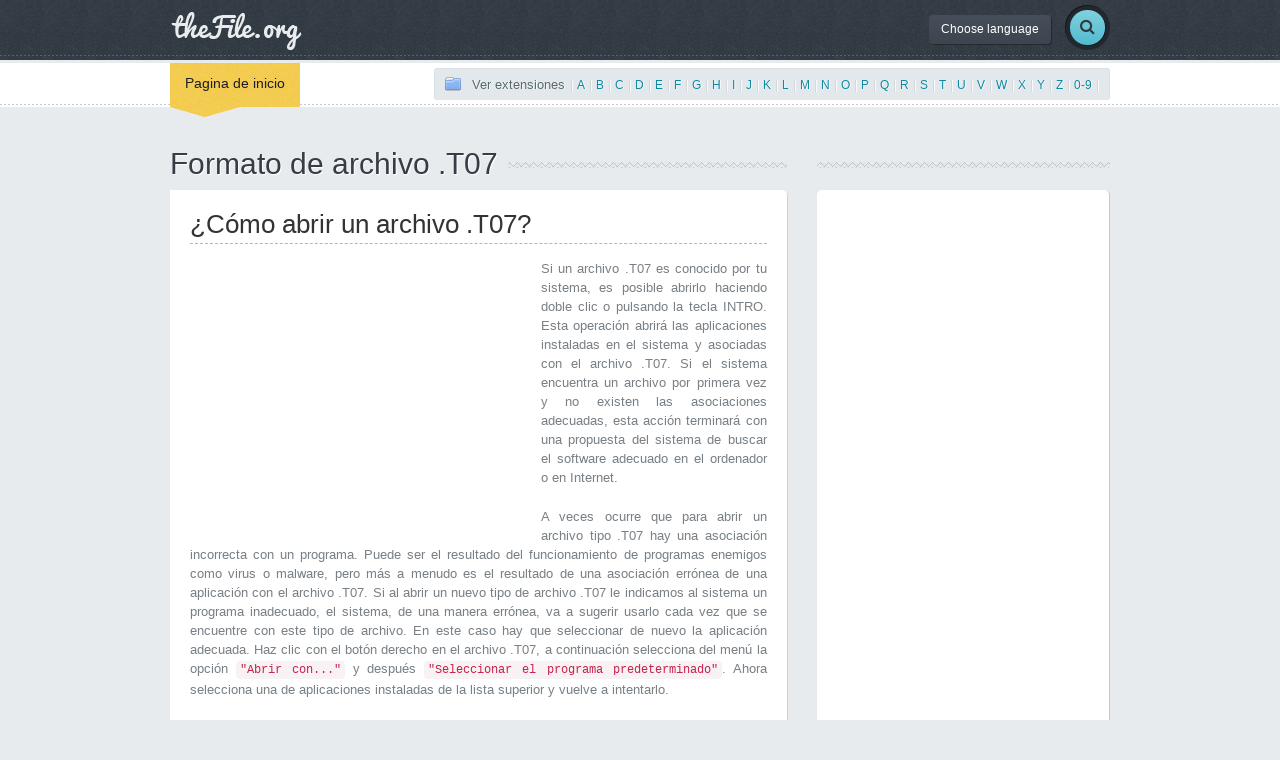

--- FILE ---
content_type: text/html; charset=UTF-8
request_url: https://es.thefile.org/extension/t07
body_size: 5576
content:
<!DOCTYPE html>
<html lang="es">
  <head>
    <meta charset="utf-8">
    <meta name="viewport" content="width=device-width, initial-scale=1">
    <title>Extensión de archivo .T07 | Formato de archivo .T07 | ¿Cómo abrir un archivo en formato .T07?</title>
	<meta name="description" content="Programas para abrir archivos .T07, clasificados según sistemas operativos. Información acerca de la extensión de archivo .T07">
	<link rel="alternate" hreflang="en" href="http://www.thefile.org/extension/t07" />
	<link rel="alternate" hreflang="de" href="http://de.thefile.org/extension/t07" />
	<link rel="canonical" hreflang="es" href="http://es.thefile.org/extension/t07" />
	<link rel="alternate" hreflang="fr" href="http://fr.thefile.org/extension/t07" />
	<link rel="alternate" hreflang="it" href="http://it.thefile.org/extension/t07" />
	<link rel="alternate" hreflang="ja" href="http://ja.thefile.org/extension/t07" />
	<link rel="alternate" hreflang="pt" href="http://pt.thefile.org/extension/t07" />	
	<link rel="alternate" hreflang="ru" href="http://ru.thefile.org/extension/t07" />	
	
	<link rel="shortcut icon" href="/images/fav.png">
    <!-- Fonts -->
	<link href='http://fonts.googleapis.com/css?family=Ubuntu:400,400italic,700' rel='stylesheet' type='text/css'>
	<link href='http://fonts.googleapis.com/css?family=Pacifico' rel='stylesheet' type='text/css'>
	<link href='/font-awesome/css/font-awesome.css' rel="stylesheet" type="text/css">
	<!-- Bootstrap -->
    <link href="/bootstrap/css/bootstrap.min.css" rel="stylesheet">
	<!-- Main Style -->
	<link rel="stylesheet" href="/style.css" />
	<!-- fancy Style -->
	<link rel="stylesheet" type="text/css" href="/js/product/jquery.fancybox.css?v=2.1.5" media="screen" />
			
	<script async src="https://pagead2.googlesyndication.com/pagead/js/adsbygoogle.js?client=ca-pub-4953919422446732"
     crossorigin="anonymous"></script>		
  </head>
  <body>
	 <script>
	  (function(i,s,o,g,r,a,m){i['GoogleAnalyticsObject']=r;i[r]=i[r]||function(){
	  (i[r].q=i[r].q||[]).push(arguments)},i[r].l=1*new Date();a=s.createElement(o),
	  m=s.getElementsByTagName(o)[0];a.async=1;a.src=g;m.parentNode.insertBefore(a,m)
	  })(window,document,'script','//www.google-analytics.com/analytics.js','ga');

	  ga('create', 'UA-56813583-1', 'auto');
	  ga('send', 'pageview');

	</script> 
	<div id="wrapper">
	<div class="header"><!--Header -->
		<div class="container">
			<div class="row">
				<div class="col-xs-6 col-md-4 main-logo">
					<a href="/"><img src="/images/logo.png" alt="logo" class="logo img-responsive" /></a>
				</div>
				<div class="col-md-8">
					<div class="pushright">
						<div class="top">
							<a href="#" id="reg" class="btn btn-default btn-dark">Choose language</a>
							<div class="regwrap">
								<div class="row">
									<div class="col-md-12">
										<div id="title-widget-bg">
											<div class="title-widget">Language</div>
										</div>
											<ul>
											<li><a href="http://www.thefile.org/extension/t07">File extension .T07</a></li>
											<li><a href="http://de.thefile.org/extension/t07">Dateiendung .T07</a></li>
											<li><a href="http://ja.thefile.org/extension/t07">.T07ファイルの拡張子</a></li>                
											<li><a href="http://fr.thefile.org/extension/t07">Extension de fichier .T07</a></li>
											<li><a href="http://es.thefile.org/extension/t07">Extension de archivo .T07</a></li>
											<li><a href="http://it.thefile.org/extension/t07">Estensione del file .T07</a></li>
											<li><a href="http://pt.thefile.org/extension/t07">Extensão do arquivo .T07</a></li>											
											<li><a href="http://ru.thefile.org/extension/t07">Расширение файла .T07</a></li>
											</ul>
									</div>
								</div>
							</div>
															<div class="srch-wrap">
								<a href="#" id="srch" class="btn btn-default btn-search"><i class="fa fa-search"></i></a>
							</div>
							<div class="srchwrap">
								<div class="row">
									<div class="col-md-12">
										<form class="form-horizontal" role="form" method="post" action="/">
											<div class="form-group">
												<label for="search" class="col-sm-2 control-label">Buscar</label>
												<div class="col-sm-10">
													<input type="text" class="form-control" name="search" id="search">
												</div>
											</div>
										</form>
									</div>
								</div>
							</div>
						</div>
					</div>
				</div>
			</div>
		</div>
		<div class="dashed"></div>
	</div><!--Header -->
	<div class="main-nav"><!--end main-nav -->
		<div class="navbar navbar-default navbar-static-top">
			<div class="container">
				<div class="row">
					<div class="col-md-3">
						<div class="navbar-header">
							<button type="button" class="navbar-toggle" data-toggle="collapse" data-target=".navbar-collapse">
								<span class="icon-bar"></span>
								<span class="icon-bar"></span>
								<span class="icon-bar"></span>
							</button>
						</div>
						<div class="navbar-collapse collapse">
							<ul class="nav navbar-nav">
								<li><a href="/" class="active">Pagina de inicio</a><div class="curve"></div></li>
							</ul>
						</div>
					</div>
					<div class="col-md-9" style="text-align:right;">
						<div id="popcart" class="btn btn-default btn-chart btn-sm"><span class="mychart">Ver extensiones</span>| 
<a href="/browse-extensions/a">A</a> |


<a href="/browse-extensions/b">B</a> |


<a href="/browse-extensions/c">C</a> |


<a href="/browse-extensions/d">D</a> |


<a href="/browse-extensions/e">E</a> |


<a href="/browse-extensions/f">F</a> |


<a href="/browse-extensions/g">G</a> |


<a href="/browse-extensions/h">H</a> |


<a href="/browse-extensions/i">I</a> |


<a href="/browse-extensions/j">J</a> |


<a href="/browse-extensions/k">K</a> |


<a href="/browse-extensions/l">L</a> |


<a href="/browse-extensions/m">M</a> |


<a href="/browse-extensions/n">N</a> |


<a href="/browse-extensions/o">O</a> |


<a href="/browse-extensions/p">P</a> |


<a href="/browse-extensions/q">Q</a> |


<a href="/browse-extensions/r">R</a> |


<a href="/browse-extensions/s">S</a> |


<a href="/browse-extensions/t">T</a> |


<a href="/browse-extensions/u">U</a> |


<a href="/browse-extensions/v">V</a> |


<a href="/browse-extensions/w">W</a> |


<a href="/browse-extensions/x">X</a> |


<a href="/browse-extensions/y">Y</a> |


<a href="/browse-extensions/z">Z</a> |


<a href="/browse-extensions/other">0-9</a> |

</div>
					</div>
				</div>
			</div>
		</div>
	</div>	<div class="container">
		<div class="row">
			<div class="col-md-8"><!--Main content-->
				<div class="title-bg">
					<div class="title-main"><h1>Formato de archivo .T07</h1></div>
				</div>
				<div class="tab-review" style="margin-top:20px;">
					<div class="tab-content shop-tab-ct">
						<div class="tab-pane fade active in">
							<h2 style="margin-top:0px;margin-bottom:0px;border-bottom:1px dashed #AFB7BF;padding-bottom:5px;">¿Cómo abrir un archivo .T07?</h2>
								<div style="float:left;margin-right:15px;margin-top:15px;">
									<script type="text/javascript">
										google_ad_client = "ca-pub-4953919422446732";
										google_ad_slot = "9313023571";
										google_ad_width = 336;
										google_ad_height = 280;
									</script>
									<!-- TF - 336 -->
									<script type="text/javascript"
									src="//pagead2.googlesyndication.com/pagead/show_ads.js">
									</script>
								</div>
							<p style="text-align:justify;margin-bottom:-10px;">Si un archivo .T07 es conocido por tu sistema, es posible abrirlo haciendo doble clic o pulsando la tecla INTRO. Esta operación abrirá las aplicaciones instaladas en el sistema y asociadas con el archivo .T07. Si el sistema encuentra un archivo por primera vez y no existen las asociaciones adecuadas, esta acción terminará con una propuesta del sistema de buscar el software adecuado en el ordenador o en Internet. </p>
							<p style="text-align:justify;margin-bottom:-10px;">A veces ocurre que para abrir un archivo tipo .T07 hay una asociación incorrecta con un programa. Puede ser el resultado del funcionamiento de programas enemigos como virus o malware, pero más a menudo es el resultado de una asociación errónea de una aplicación con el archivo .T07. Si al abrir un nuevo tipo de archivo .T07 le indicamos al sistema un programa inadecuado, el sistema, de una manera errónea, va a sugerir usarlo cada vez que se encuentre con este tipo de archivo. En este caso hay que seleccionar de nuevo la aplicación adecuada. Haz clic con el botón derecho en el archivo .T07, a continuación selecciona del menú la opción <code>"Abrir con..."</code> y después <code>"Seleccionar el programa predeterminado"</code>. Ahora selecciona una de aplicaciones instaladas de la lista superior y vuelve a intentarlo.</p>	
													
						</div>
					</div>
				</div>				
				<div class="row">
					<div class="col-md-12" style="margin-top:-30px;">
						<div class="title-bg">
							<div class="title">Programas que abren archivos .T07</div>
						</div>											
					</div>
					<div class="col-md-7">
						<div class="dt-img">
							<script type="text/javascript">
								google_ad_client = "ca-pub-4953919422446732";
								google_ad_slot = "1789756777";
								google_ad_width = 336;
								google_ad_height = 280;
							</script>
							<!-- TF - 336 - 2 -->
							<script type="text/javascript"
							src="//pagead2.googlesyndication.com/pagead/show_ads.js">
							</script>
						</div>
					</div>
					<div class="col-md-5 det-desc">
						<div class="productdata">
							<div class="average">
							<div class="form-group">
								<div class="rate"><span class="lbl">Valoración de popularidad</span>
								</div>
								<div class="starwrap">
									<div>
							<img src="/js/rate/images/star-on.png" alt="Rate" /><img src="/js/rate/images/star-on.png" alt="Rate" /><img src="/js/rate/images/star-on.png" alt="Rate" /><img src="/js/rate/images/star-off.png" alt="Rate" /><img src="/js/rate/images/star-off.png" alt="Rate" />									</div>
								</div>
								<div class="clearfix"></div>
							</div>
							</div>
												
							<div class="form-horizontal ava">
						
								<div class="form-group">
									<div>
										<h5><b>Windows</b></h5>
										<div class="sharing">	
										<div class="avatock">
					<img src="/program_icons/default.png" class="vendor-icon" alt="TaxCut"> <a href="/program/taxcut">TaxCut</a> <br>
										</div>
										</div>
									</div>
									<div class="clearfix"></div>
									<div class="dash"></div>
								</div>
		
	
						
								<div class="form-group">
									<div>
										<h5><b>MAC</b></h5>
										<div class="sharing">	
										<div class="avatock">
					<img src="/program_icons/default.png" class="vendor-icon" alt="TaxCut"> <a href="/program/taxcut">TaxCut</a> <br>
					<img src="/program_icons/default.png" class="vendor-icon" alt="TaxCut Home & Business"> <a href="/program/taxcut-home-business">TaxCut Home & Business</a> <br>
										</div>
										</div>
									</div>
									<div class="clearfix"></div>
									<div class="dash"></div>
								</div>
	
		
		
							</div>
													
						</div>
					</div>
				</div>

				<div class="tab-review">
					<div class="tab-content shop-tab-ct">
						<div class="tab-pane fade active in">
							<h3>Edición manual del Registro Windows</h3>
							<p style="text-align:justify;margin-bottom:-10px;">
							Si nuestro sistema no puede manejar la extensión .T07 y han fallado todos los métodos automáticos y semi automáticos de enseñárselo, nos queda la opción de editar manualmente el registro de Windows. Este registro guarda toda la información acerca del funcionamiento de nuestro sistema operativo, incluyendo las asociaciones de extensiones de archivo con los programas para abrir. El comando <b>REGEDIT</b> introducido en la ventana <i>„buscar programas y archivos”</i> o <i>„ejecutar”</i> en caso de versiones anteriores del sistema operativo, nos facilita el acceso al registro de nuestro sistema operativo. Todas las operaciones realizadas en el registro (incluso las menos complicadas, en cuanto a la extensión de archivo .T07) tienen una importante influencia en el funcionamiento de nuestro sistema, por eso, antes de cualquier tipo de modificación, hay que asegurarse de haber realizado una copia del registro actual. Nos interesa la sección de la clave <strong>HKEY_CLASSES_ROOT</strong>. Las siguientes instrucciones muestran, paso a paso, como modificar el registro, concretamente la entrada en el registro que contiene la información acerca de un archivo .T07.							</p>
<h4>Paso a paso</h4>
<ul style="text-align:justify;">
<li style="margin-bottom:10px;">Aprieta el botón <code>“inicio”</code></li>
<li style="margin-bottom:10px;">En la ventana <code>„buscar programas y archivos”</code> (en las versiones antiguas del sistema Windows es la ventana <code>„Ejecutar”</code>) introduce el comando <code>„regedit”</code>y a continuación confirma la operación con la tecla „INTRO”. Esta operación ejecutará el editor del registro del sistema. Esta herramienta facilita, no solo ver las entradas existentes, sino también su modificación manual, añadido o eliminación. Como el registro del sistema Windows es esencial para su funcionamiento, todas las operaciones se tienen que realizar de manera prudente y consciente. La eliminación o modificación de una clave inadecuada puede dañar el sistema operativo de manera permanente.</li>
<li style="margin-bottom:10px;">Con ayuda de la abreviación de teclas <code>ctr+F</code> o del menú Edición y opción <code>„Encontrar”</code> busca la extensión .T07 que te interesa introduciéndola en la ventana de búsqueda. Acepta haciendo clic en OK o a través de la tecla INTRO.</li>
<li style="margin-bottom:10px;">Copia de seguridad. Es muy importante hacer una copia de seguridad del registro antes de realizar cualquier cambio. Cada cambio influirá en el funcionamiento de nuestro ordenador. En casos extremos una modificación errónea del registro puede hacer imposible un reinicio del sistema.</li>
<li style="margin-bottom:10px;">El valor que te interesa de la extensión puede editarse haciendo cambios manuales en las claves asociadas con la extensión encontrada .T07. En este lugar también puedes crear la entrada necesaria con la extensión .T07  si no está en el registro. Todas las opciones disponibles se encuentran en el menú manual (clic derecho del ratón) o en el menú "Edición" tras localizar el cursor en el lugar adecuado en la pantalla.</li>
<li style="margin-bottom:10px;">Tras terminar la edición de la entrada relacionada con la extensión .T07 cierra el registro del sistema. Los cambios introducidos se aplicarán tras el reinicio del sistema operativo.</li>
</ul>
							
							
						</div>
					</div>
				</div>
				<div class="spacer"></div>
			</div><!--Main content-->
			<div class="col-md-4"><!--sidebar-->
				<div class="title-bg">
					<div class="title"></div>
				</div>
				<div class="categorybox">
					<script async src="//pagead2.googlesyndication.com/pagead/js/adsbygoogle.js"></script>
					<!-- TF -->
					<ins class="adsbygoogle"
						 style="display:block"
						 data-ad-client="ca-pub-4953919422446732"
						 data-ad-slot="6034136838"
						 data-ad-format="link"
						 data-full-width-responsive="true"></ins>
					<script>
					(adsbygoogle = window.adsbygoogle || []).push({});
					</script>				
				</div>	
				<div class="title-bg">
					<div class="title">Ver también</div>
				</div>
				
				<div class="categorybox">
					<ul>
															<li><a href="/extension/t09" title="¿Cómo abrir un archivo .T09?">Formato de archivo <strong>.T09</strong></a></li>
															<li><a href="/extension/t08" title="¿Cómo abrir un archivo .T08?">Formato de archivo <strong>.T08</strong></a></li>
															<li><a href="/extension/t02" title="¿Cómo abrir un archivo .T02?">Formato de archivo <strong>.T02</strong></a></li>
															<li><a href="/extension/t05" title="¿Cómo abrir un archivo .T05?">Formato de archivo <strong>.T05</strong></a></li>
															<li><a href="/extension/t03" title="¿Cómo abrir un archivo .T03?">Formato de archivo <strong>.T03</strong></a></li>
															<li><a href="/extension/t01" title="¿Cómo abrir un archivo .T01?">Formato de archivo <strong>.T01</strong></a></li>
															<li><a href="/extension/t04" title="¿Cómo abrir un archivo .T04?">Formato de archivo <strong>.T04</strong></a></li>
															<li><a href="/extension/t00" title="¿Cómo abrir un archivo .T00?">Formato de archivo <strong>.T00</strong></a></li>
												</ul>
				</div>
								
			</div><!--sidebar-->
		</div>
	</div>
	</div>

	<div class="f-widget">
		<div class="container">
			<div class="row" style="padding-top:15px;">
				<div class="col-md-4">
					<div>
						<div class="title-widget">Vistos últimamente</div>
					</div>
					<ul class="tweets">
																	<li><a href="/extension/sa9">Extensión de archivo <strong>.SA9</strong></a></li>
																	<li><a href="/extension/t07">Extensión de archivo <strong>.T07</strong></a></li>
																	<li><a href="/extension/tam">Extensión de archivo <strong>.TAM</strong></a></li>
																	<li><a href="/extension/txu">Extensión de archivo <strong>.TXU</strong></a></li>
																	<li><a href="/extension/djf">Extensión de archivo <strong>.DJF</strong></a></li>
									
					</ul>
					<div class="clearfix"></div>
				</div>
				<div class="col-md-4">
					<div>
						<div class="title-widget">Vistos últimamente</div>
					</div>				
					<ul class="tweets">
																	<li><a href="/program/foundation-python">Foundation Python</a></li>
																	<li><a href="/program/kasemake">Kasemake</a></li>
																	<li><a href="/program/solidworks">SolidWorks</a></li>
																	<li><a href="/program/xtrkcad">XTrkCAD</a></li>
																	<li><a href="/program/blender-for-linux">Blender for Linux</a></li>
									
					</ul>
				</div>				
				<div class="col-md-4"><!--footer contact widget-->
					<div>
						<div class="title-widget-cursive">theFile.org</div>
					</div>
					<ul class="contact-widget">
						<li class="fmail lastone">contact -@- thefile.org<br /><a href="/contact">Contacto</a></li>
					</ul>
				</div><!--footer contact widget-->
			</div>
			<div class="spacer"></div>
		</div>
	</div><!--footer Widget-->
	<div class="footer"><!--footer-->
		<div class="container">
			<div class="row">
				<div class="col-md-9">
					<ul class="footermenu"><!--footer nav-->
						<li><a href="/">Pagina de inicio</a></li>
						<li><a href="/contact">Contacto</a></li>
						<li><a href="http://validator.w3.org/check?uri=referer">HTML5 Valid</a></li>						
					</ul><!--footer nav-->
					<div class="f-credit">&copy;All rights reserved by <a href="http://www.thefile.org">TheFile.org</a></div>
				</div>
			</div>
		</div>
	</div><!--footer-->
    

    <!-- jQuery (necessary for Bootstrap's JavaScript plugins) -->
    <script src="https://ajax.googleapis.com/ajax/libs/jquery/1.11.0/jquery.min.js"></script>
    <!-- Include all compiled plugins (below), or include individual files as needed -->
    <script src="/bootstrap/js/bootstrap.min.js"></script>
	
	<!-- map -->
    <script type="text/javascript" src="http://maps.google.com/maps/api/js?sensor=false"></script> 
	<script type="text/javascript" src="/js/jquery.ui.map.js"></script>
	<script type="text/javascript" src="/js/demo.js"></script>
	
	<!-- owl carousel -->
    <script src="/js/owl.carousel.min.js"></script>
	<!-- rating -->
	<script src="/js/rate/jquery.raty.js"></script>
	<!-- custom js -->
    <script src="/js/shop.js">
	</script>
  </body>
</html>


--- FILE ---
content_type: text/html; charset=utf-8
request_url: https://www.google.com/recaptcha/api2/aframe
body_size: 257
content:
<!DOCTYPE HTML><html><head><meta http-equiv="content-type" content="text/html; charset=UTF-8"></head><body><script nonce="g-hF71Ekim-Z1iIEI7SKxg">/** Anti-fraud and anti-abuse applications only. See google.com/recaptcha */ try{var clients={'sodar':'https://pagead2.googlesyndication.com/pagead/sodar?'};window.addEventListener("message",function(a){try{if(a.source===window.parent){var b=JSON.parse(a.data);var c=clients[b['id']];if(c){var d=document.createElement('img');d.src=c+b['params']+'&rc='+(localStorage.getItem("rc::a")?sessionStorage.getItem("rc::b"):"");window.document.body.appendChild(d);sessionStorage.setItem("rc::e",parseInt(sessionStorage.getItem("rc::e")||0)+1);localStorage.setItem("rc::h",'1768559382112');}}}catch(b){}});window.parent.postMessage("_grecaptcha_ready", "*");}catch(b){}</script></body></html>

--- FILE ---
content_type: text/plain
request_url: https://www.google-analytics.com/j/collect?v=1&_v=j102&a=540969747&t=pageview&_s=1&dl=https%3A%2F%2Fes.thefile.org%2Fextension%2Ft07&ul=en-us%40posix&dt=Extensi%C3%B3n%20de%20archivo%20.T07%20%7C%20Formato%20de%20archivo%20.T07%20%7C%20%C2%BFC%C3%B3mo%20abrir%20un%20archivo%20en%20formato%20.T07%3F&sr=1280x720&vp=1280x720&_u=IEBAAEABAAAAACAAI~&jid=296433150&gjid=1089074914&cid=1865849394.1768559381&tid=UA-56813583-1&_gid=1185056660.1768559381&_r=1&_slc=1&z=585746598
body_size: -450
content:
2,cG-WDSS0EN5R8

--- FILE ---
content_type: application/javascript
request_url: https://es.thefile.org/js/shop.js
body_size: 947
content:
jQuery(document).ready(function($) {
	"use strict";
	////////////////////////////////////product-carousel
	$(function() {
	  var owl = $("#product-carousel");
	  owl.owlCarousel({
		items : 4,
		autoPlay: 5000,
		goToFirstSpeed : 3000,
		pagination: false
	  });
	  
	  // Custom Navigation Events
		  $(".next").click(function(){
			owl.trigger('owl.next');
		  })
		  $(".prev").click(function(){
			owl.trigger('owl.prev');
		  })
	});
	
	////////////////////////////////////home-slider
	$(function() {
 
	  var sync1 = $("#sync1");
	  var sync2 = $("#sync2");
	 
	  sync1.owlCarousel({
		singleItem : true,
		slideSpeed : 1000,
		navigation:true,
		navigationText: [
		  "<i class='sprv'></i>",
		  "<i class='snxt'></i>"
		  ],
		pagination:false,
		afterAction : syncPosition,
		responsiveRefreshRate : 200,
	  });
	  
	  sync2.owlCarousel({
		items : 5,
		pagination:false,
		responsiveRefreshRate : 100,
		afterInit : function(el){
		  el.find(".owl-item").eq(0).addClass("synced");
		}
	  });
	  
	  function syncPosition(el){
		var current = this.currentItem;
		$("#sync2")
		  .find(".owl-item")
		  .removeClass("synced")
		  .eq(current)
		  .addClass("synced")
		if($("#sync2").data("owlCarousel") !== undefined){
		  center(current)
		}
	  }
	 
	  $("#sync2").on("click", ".owl-item", function(e){
		e.preventDefault();
		var number = $(this).data("owlItem");
		sync1.trigger("owl.goTo",number);
	  });
	 
	  function center(number){
		var sync2visible = sync2.data("owlCarousel").owl.visibleItems;
		var num = number;
		var found = false;
		for(var i in sync2visible){
		  if(num === sync2visible[i]){
			var found = true;
		  }
		}
	 
		if(found===false){
		  if(num>sync2visible[sync2visible.length-1]){
			sync2.trigger("owl.goTo", num - sync2visible.length+2)
		  }else{
			if(num - 1 === -1){
			  num = 0;
			}
			sync2.trigger("owl.goTo", num);
		  }
		} else if(num === sync2visible[sync2visible.length-1]){
		  sync2.trigger("owl.goTo", sync2visible[1])
		} else if(num === sync2visible[0]){
		  sync2.trigger("owl.goTo", num-1)
		}
		
	  }
	 
	});
	
	////////////////////////////////////home-slider
	$(function() {
		$("#srch").click(function() {
		  $('.srchwrap').toggle('fast', function() {
		  });
		});
	});
	$(function() {
		$("#reg").click(function() {
		  $('.regwrap').toggle('fast', function() {
		  });
		});
	});
	$(function() {
		$("#popcart").click(function() {
		  $('.popcart').toggle('fast', function() {
		  });
		});
	});
	
	////////////////////////////////////map
	$(function() { 
		demo.add(function() {
			$('#map_canvas').gmap({'center': '57.7973333,12.0502107', 'zoom': 10, 'disableDefaultUI':true, 'callback': function() {
				var self = this;
				self.addMarker({'position': this.get('map').getCenter() }).click(function() {
				self.openInfoWindow({ 'content': 'Hello World!' }, this);
				});	
			}});
		}).load();
	});
	
	$(function() {
		$('#myTab a').click(function (e) {
		  e.preventDefault()
		  $(this).tab('show')
		});
	});
	
	
	$(function() {
		$('.fancybox').fancybox();
	});
	
	$(function() {
		$.fn.raty.defaults.path = '/js/rate/images';
		$('#default').raty();
		$('#score').raty({ readOnly: true, score: 3 });
	});

});

--- FILE ---
content_type: application/javascript
request_url: https://es.thefile.org/js/demo.js
body_size: 1308
content:
	String.prototype.format = function() { a = this; for ( k in arguments ) { a = a.replace("{" + k + "}", arguments[k]); } return a; };
	window.demo = { 
		'version': '3.0-rc1',
		'ga': '',
		'primaryUrl': 'http://code.google.com/p/jquery-ui-map/',
		'url': 'http://jquery-ui-map.googlecode.com/', 
		'forum': 'http://groups.google.com/group/jquery-ui-map-discuss/feed/rss_v2_0_msgs.xml', 
		'subscribe': 'http://groups.google.com/group/jquery-ui-map-discuss/boxsubscribe', 
		'exception': 'Unable to load due to either poor internet connection or some CDN\'s aren\'t as responsive as we would like them to be. Try refreshing the page :D.', 
		'init': function() {
			//window._gaq = [['_setAccount', this.ga], ['_trackPageview'], ['_trackPageLoadTime']];
			//Modernizr.load({ 'test': ( location.href.indexOf(this.url) > -1 ), 'yep': 'http://www.google-analytics.com/ga.js' });
			this.test('Backbone', function() {
				$('#forum').append('<h2>Forum</h2><ul id="forum_posts"></ul><h2>Subscribe</h2><form id="forum_subscribe" class="subscribe" action="#"><label for="email">E-mail:</label><input id="email" type="text" name="email" /><input type="submit" name="sub" value="Subscribe" /></form>');
				ForumCollection = Backbone.Collection.extend({ 'url': 'http://ajax.googleapis.com/ajax/services/feed/load?v=1.0&callback=?&q={0}'.format(encodeURIComponent(demo.forum)), 'parse': function(response) { return response.responseData.feed.entries; } });
				ForumPost = Backbone.View.extend({ 'tagName': 'li', 'className': 'group-item', 'template': _.template('<a href="<%=link%>"><%=title%></a></h3>'), 'render': function() { $(this.el).html(this.template(this.model.toJSON())); return this; } }); 
				Forum = Backbone.View.extend({ 'el': $("#forum"), 'initialize': function() { this.col = new ForumCollection(); this.col.bind('reset', this.load, this); this.col.fetch(); }, 'add': function(post) { var view = new ForumPost({'model': post}); $('#forum_posts').append(view.render().el); }, 'load': function () { this.col.each(this.add); $('#forum_subscribe').attr('action', demo.subscribe); $(this.el).show(); } });
				var app = new Forum();
			});
			this.test('prettyPrint', function() { prettyPrint(); });
			$('#version').text(this.version);
		},
		'redirect': function(url) { alert('This page is deprecated. Please update your URL. Redirecting to new page.'); window.location = url; },
		'col': [], 
		'tests': [],
		'test': function(a, b) { if ( window[a] ) { b(); } },
		'add': function(a, b) { if (b) { this.col[a] = b; } else { this.col.push(a); } return this; },
		'load': function(a) { var self = this; if (a) { self.col[a](); } else { $.each(self.col, function(i,d) { try { d(); } catch (err) { alert(self.exception); } }); } },
		'timeStart': function(key, desc) { this.tests[key] = { 'start': new Date().getTime(), 'desc': desc }; },
		'timeEnd': function(key) { this.tests[key].elapsed = new Date().getTime(); },
		'report': function(id) { var i = 1; for ( var k in this.tests ) { var t = this.tests[k]; $(id).append('<div class="benchmark rounded"><div class="benchmark-result lt">' + (t.elapsed - t.start) + ' ms</div><div class="lt"><p class="benchmark-iteration">Benchmark case ' + i + '</p><p class="benchmark-title">' + t.desc + '</p></div></div>'); i++; }; }
	};
		
	demo.init();